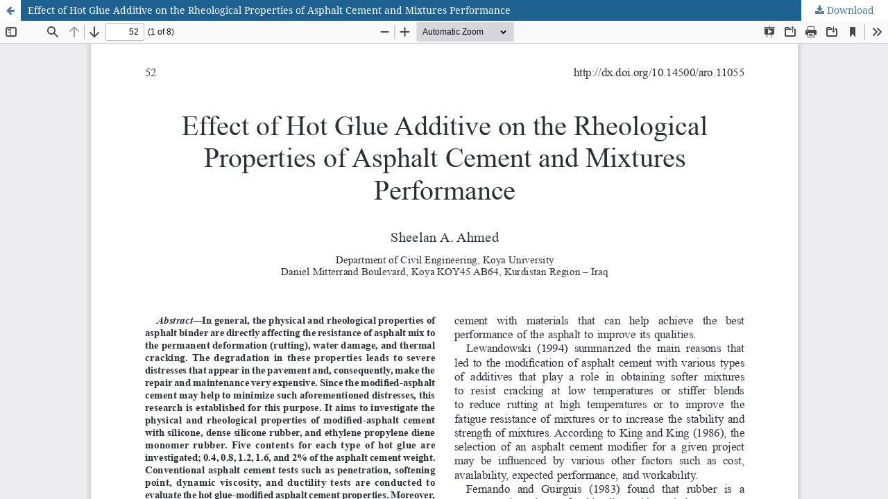

--- FILE ---
content_type: text/html; charset=utf-8
request_url: https://aro.koyauniversity.org/index.php/aro/article/view/1055/320
body_size: 1814
content:
<!DOCTYPE html>
<html lang="en-US" xml:lang="en-US">
<head>
	<meta http-equiv="Content-Type" content="text/html; charset=utf-8" />
	<meta name="viewport" content="width=device-width, initial-scale=1.0">
	<title>View of Effect of Hot Glue Additive on the Rheological Properties of Asphalt Cement and Mixtures Performance</title>

	
<meta name="generator" content="Open Journal Systems 3.3.0.20">
<link rel="alternate" type="application/atom+xml" href="https://aro.koyauniversity.org/index.php/aro/gateway/plugin/WebFeedGatewayPlugin/atom">
<link rel="alternate" type="application/rdf+xml" href="https://aro.koyauniversity.org/index.php/aro/gateway/plugin/WebFeedGatewayPlugin/rss">
<link rel="alternate" type="application/rss+xml" href="https://aro.koyauniversity.org/index.php/aro/gateway/plugin/WebFeedGatewayPlugin/rss2">
<link rel="alternate" type="application/atom+xml" href="https://aro.koyauniversity.org/index.php/aro/gateway/plugin/AnnouncementFeedGatewayPlugin/atom">
<link rel="alternate" type="application/rdf+xml" href="https://aro.koyauniversity.org/index.php/aro/gateway/plugin/AnnouncementFeedGatewayPlugin/rss">
<link rel="alternate" type="application/rss+xml" href="https://aro.koyauniversity.org/index.php/aro/gateway/plugin/AnnouncementFeedGatewayPlugin/rss2">
	<link rel="stylesheet" href="https://aro.koyauniversity.org/index.php/aro/$$$call$$$/page/page/css?name=stylesheet" type="text/css" /><link rel="stylesheet" href="https://aro.koyauniversity.org/lib/pkp/styles/fontawesome/fontawesome.css?v=3.3.0.20" type="text/css" /><link rel="stylesheet" href="https://aro.koyauniversity.org/plugins/generic/citations/css/citations.css?v=3.3.0.20" type="text/css" /><link rel="stylesheet" href="https://aro.koyauniversity.org/plugins/generic/doiInSummary/styles/doi.css?v=3.3.0.20" type="text/css" /><link rel="stylesheet" href="https://aro.koyauniversity.org/public/journals/1/styleSheet?d=2025-05-02+01%3A50%3A28" type="text/css" />
	<script src="https://aro.koyauniversity.org/lib/pkp/lib/vendor/components/jquery/jquery.min.js?v=3.3.0.20" type="text/javascript"></script><script src="https://aro.koyauniversity.org/lib/pkp/lib/vendor/components/jqueryui/jquery-ui.min.js?v=3.3.0.20" type="text/javascript"></script><script src="https://aro.koyauniversity.org/plugins/themes/default/js/lib/popper/popper.js?v=3.3.0.20" type="text/javascript"></script><script src="https://aro.koyauniversity.org/plugins/themes/default/js/lib/bootstrap/util.js?v=3.3.0.20" type="text/javascript"></script><script src="https://aro.koyauniversity.org/plugins/themes/default/js/lib/bootstrap/dropdown.js?v=3.3.0.20" type="text/javascript"></script><script src="https://aro.koyauniversity.org/plugins/themes/default/js/main.js?v=3.3.0.20" type="text/javascript"></script><script type="text/javascript">
(function (w, d, s, l, i) { w[l] = w[l] || []; var f = d.getElementsByTagName(s)[0],
j = d.createElement(s), dl = l != 'dataLayer' ? '&l=' + l : ''; j.async = true; 
j.src = 'https://www.googletagmanager.com/gtag/js?id=' + i + dl; f.parentNode.insertBefore(j, f); 
function gtag(){dataLayer.push(arguments)}; gtag('js', new Date()); gtag('config', i); })
(window, document, 'script', 'dataLayer', 'UA-51662900-3');
</script>
</head>
<body class="pkp_page_article pkp_op_view">

		<header class="header_view">

		<a href="https://aro.koyauniversity.org/index.php/aro/article/view/1055" class="return">
			<span class="pkp_screen_reader">
									Return to Article Details
							</span>
		</a>

		<a href="https://aro.koyauniversity.org/index.php/aro/article/view/1055" class="title">
			Effect of Hot Glue Additive on the Rheological Properties of Asphalt Cement and Mixtures Performance
		</a>

		<a href="https://aro.koyauniversity.org/index.php/aro/article/download/1055/320/4439" class="download" download>
			<span class="label">
				Download
			</span>
			<span class="pkp_screen_reader">
				Download PDF
			</span>
		</a>

	</header>

	<script type="text/javascript">
		// Creating iframe's src in JS instead of Smarty so that EZProxy-using sites can find our domain in $pdfUrl and do their rewrites on it.
		$(document).ready(function() {
			var urlBase = "https://aro.koyauniversity.org/plugins/generic/pdfJsViewer/pdf.js/web/viewer.html?file=";
			var pdfUrl = "https://aro.koyauniversity.org/index.php/aro/article/download/1055/320/4439";
			$("#pdfCanvasContainer > iframe").attr("src", urlBase + encodeURIComponent(pdfUrl));
		});
	</script>

	<div id="pdfCanvasContainer" class="galley_view">
				<iframe src="" width="100%" height="100%" style="min-height: 500px;" title="View The PDF File of Effect of Hot Glue Additive on the Rheological Properties of Asphalt Cement and Mixtures Performance" allowfullscreen webkitallowfullscreen></iframe>
	</div>
	<span class="Z3988" title="ctx_ver=Z39.88-2004&amp;rft_id=https%3A%2F%2Faro.koyauniversity.org%2Findex.php%2Faro%2Farticle%2Fview%2F1055&amp;rft_val_fmt=info%3Aofi%2Ffmt%3Akev%3Amtx%3Ajournal&amp;rft.language=en_US&amp;rft.genre=article&amp;rft.title=ARO-THE+SCIENTIFIC+JOURNAL+OF+KOYA+UNIVERSITY&amp;rft.jtitle=ARO-THE+SCIENTIFIC+JOURNAL+OF+KOYA+UNIVERSITY&amp;rft.atitle=Effect+of+Hot+Glue+Additive+on+the+Rheological+Properties+of+Asphalt+Cement+and+Mixtures+Performance&amp;rft.artnum=1055&amp;rft.stitle=ARO&amp;rft.volume=11&amp;rft.issue=1&amp;rft.aulast=Ahmed&amp;rft.aufirst=Sheelan+A.&amp;rft.date=2023-02-20&amp;rft_id=info%3Adoi%2F10.14500%2Faro.11055&amp;rft.pages=52-59&amp;rft.issn=2410-9355&amp;rft.eissn=2307-549X"></span>

<script defer src="https://static.cloudflareinsights.com/beacon.min.js/vcd15cbe7772f49c399c6a5babf22c1241717689176015" integrity="sha512-ZpsOmlRQV6y907TI0dKBHq9Md29nnaEIPlkf84rnaERnq6zvWvPUqr2ft8M1aS28oN72PdrCzSjY4U6VaAw1EQ==" data-cf-beacon='{"version":"2024.11.0","token":"a2104ec54a5e4d8491e27aff4e057a78","r":1,"server_timing":{"name":{"cfCacheStatus":true,"cfEdge":true,"cfExtPri":true,"cfL4":true,"cfOrigin":true,"cfSpeedBrain":true},"location_startswith":null}}' crossorigin="anonymous"></script>
</body>
</html>
